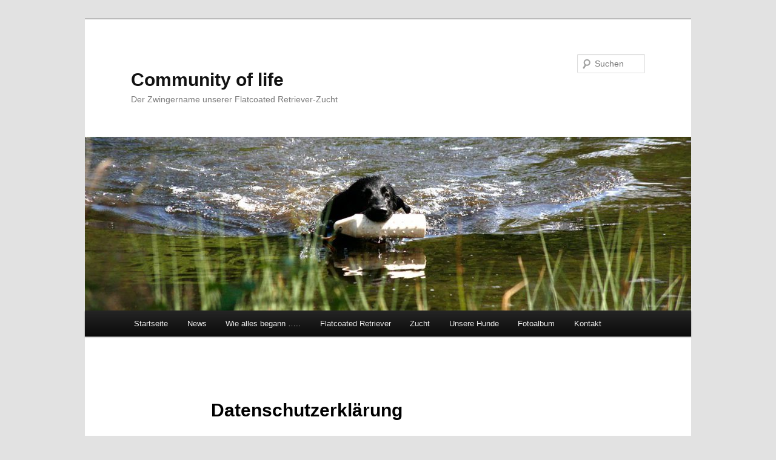

--- FILE ---
content_type: text/css
request_url: https://community-of-life.de/wp-content/themes/2011-childtheme/style.css?ver=20241112
body_size: 812
content:
/*
 Theme Name:   2011 Childtheme
 Theme URI:    http://example.com/twentyeleven-child/
 Description:  Twenty Eleven Child Theme
 Author:       Winfried
 Author URI:   http://
 Template:     twentyeleven
 Version:      1.0.0
 Tags:         dark, light, white, black, gray, one-column, two-columns, left-sidebar, right-sidebar, fixed-layout, responsive-layout, custom-background, custom-colors, custom-header, custom-menu, editor-style, featured-image-header, featured-images, flexible-header, full-width-template, microformats, post-formats, rtl-language-support, sticky-post, theme-options, translation-ready
 Text Domain:  2011-childtheme
*/

@import url("../twentyeleven/style.css");


/* =Theme customization starts here
------------------------------------------------*/


/* Headings */
h1 {
        font-size: 150%;
}

h2 {
        font-size: 125%
}



/* Titel-Zeile */

.singular .entry-title {
   
        font-size: 200%;
}   




--- FILE ---
content_type: text/css
request_url: https://community-of-life.de/wp-content/tablepress-combined.min.css?ver=67
body_size: 8820
content:
.tablepress{--text-color:#111;--head-text-color:var(--text-color);--head-bg-color:#d9edf7;--odd-text-color:var(--text-color);--odd-bg-color:#fff;--even-text-color:var(--text-color);--even-bg-color:#f9f9f9;--hover-text-color:var(--text-color);--hover-bg-color:#f3f3f3;--border-color:#ddd;--padding:0.5rem;border:none;border-collapse:collapse;border-spacing:0;clear:both;margin:0 auto 1rem;table-layout:auto;width:100%}.tablepress>:not(caption)>*>*{background:none;border:none;box-sizing:border-box;float:none!important;padding:var(--padding);text-align:left;vertical-align:top}.tablepress>:where(thead)+tbody>*>*,.tablepress>tbody>*~*>*,.tablepress>tfoot>:where(:first-child)>*{border-top:1px solid var(--border-color)}.tablepress>:where(thead,tfoot)>*>th{background-color:var(--head-bg-color);color:var(--head-text-color);font-weight:700;vertical-align:middle;word-break:normal}.tablepress>:where(tbody)>tr>*{color:var(--text-color)}.tablepress>:where(tbody.row-striping)>:nth-child(odd)>*{background-color:var(--odd-bg-color);color:var(--odd-text-color)}.tablepress>:where(tbody.row-striping)>:nth-child(2n)>*{background-color:var(--even-bg-color);color:var(--even-text-color)}.tablepress>.row-hover>tr:hover>*{background-color:var(--hover-bg-color);color:var(--hover-text-color)}.tablepress img{border:none;margin:0;max-width:none;padding:0}.tablepress-table-description{clear:both;display:block}.dt-scroll{width:100%}.dt-scroll .tablepress{width:100%!important}div.dt-scroll-body tfoot tr,div.dt-scroll-body thead tr{height:0}div.dt-scroll-body tfoot tr th,div.dt-scroll-body thead tr th{border-bottom-width:0!important;border-top-width:0!important;height:0!important;padding-bottom:0!important;padding-top:0!important}div.dt-scroll-body tfoot tr th div.dt-scroll-sizing,div.dt-scroll-body thead tr th div.dt-scroll-sizing{height:0!important;overflow:hidden!important}div.dt-scroll-body>table.dataTable>thead>tr>th{overflow:hidden}.tablepress{--head-active-bg-color:#049cdb;--head-active-text-color:var(--head-text-color);--head-sort-arrow-color:var(--head-active-text-color)}.tablepress thead th:active{outline:none}.tablepress thead .dt-orderable-asc .dt-column-order:before,.tablepress thead .dt-ordering-asc .dt-column-order:before{bottom:50%;content:"▲"/"";display:block;position:absolute}.tablepress thead .dt-orderable-desc .dt-column-order:after,.tablepress thead .dt-ordering-desc .dt-column-order:after{content:"▼"/"";display:block;position:absolute;top:50%}.tablepress thead .dt-orderable-asc,.tablepress thead .dt-orderable-desc,.tablepress thead .dt-ordering-asc,.tablepress thead .dt-ordering-desc{padding-right:24px;position:relative}.tablepress thead .dt-orderable-asc .dt-column-order,.tablepress thead .dt-orderable-desc .dt-column-order,.tablepress thead .dt-ordering-asc .dt-column-order,.tablepress thead .dt-ordering-desc .dt-column-order{bottom:0;color:var(--head-sort-arrow-color);position:absolute;right:6px;top:0;width:12px}.tablepress thead .dt-orderable-asc .dt-column-order:after,.tablepress thead .dt-orderable-asc .dt-column-order:before,.tablepress thead .dt-orderable-desc .dt-column-order:after,.tablepress thead .dt-orderable-desc .dt-column-order:before,.tablepress thead .dt-ordering-asc .dt-column-order:after,.tablepress thead .dt-ordering-asc .dt-column-order:before,.tablepress thead .dt-ordering-desc .dt-column-order:after,.tablepress thead .dt-ordering-desc .dt-column-order:before{font-family:sans-serif!important;font-size:12px;line-height:12px;opacity:.2}.tablepress thead .dt-orderable-asc,.tablepress thead .dt-orderable-desc{cursor:pointer;outline-offset:-2px}.tablepress thead .dt-orderable-asc:hover,.tablepress thead .dt-orderable-desc:hover,.tablepress thead .dt-ordering-asc,.tablepress thead .dt-ordering-desc{background-color:var(--head-active-bg-color);color:var(--head-active-text-color)}.tablepress thead .dt-ordering-asc .dt-column-order:before,.tablepress thead .dt-ordering-desc .dt-column-order:after{opacity:.8}.tablepress:where(.auto-type-alignment) .dt-right,.tablepress:where(.auto-type-alignment) .dt-type-date,.tablepress:where(.auto-type-alignment) .dt-type-numeric{text-align:right}.dt-container{clear:both;margin-bottom:1rem;position:relative}.dt-container .tablepress{margin-bottom:0}.dt-container .dt-layout-row{display:flex;flex-direction:row;flex-wrap:wrap;justify-content:space-between}.dt-container .dt-layout-row.dt-layout-table .dt-layout-cell{display:block;width:100%}.dt-container .dt-layout-cell{display:flex;flex-direction:row;flex-wrap:wrap;gap:1em;padding:5px 0}.dt-container .dt-layout-cell.dt-layout-full{align-items:center;justify-content:space-between;width:100%}.dt-container .dt-layout-cell.dt-layout-full>:only-child{margin:auto}.dt-container .dt-layout-cell.dt-layout-start{align-items:center;justify-content:flex-start;margin-right:auto}.dt-container .dt-layout-cell.dt-layout-end{align-items:center;justify-content:flex-end;margin-left:auto}.dt-container .dt-layout-cell:empty{display:none}.dt-container label{display:inline}.dt-container .dt-input{display:inline;font-size:inherit;padding:5px;width:auto}.dt-container .dt-search{align-items:center;display:flex;flex-wrap:wrap;gap:5px;justify-content:center}.dt-container .dt-paging .dt-paging-button{background:#0000;border:1px solid #0000;border-radius:2px;box-sizing:border-box;color:inherit!important;cursor:pointer;display:inline-block;font-size:1em;height:32px;margin-left:2px;min-width:32px;padding:0 5px;text-align:center;text-decoration:none!important;vertical-align:middle}.dt-container .dt-paging .dt-paging-button.current,.dt-container .dt-paging .dt-paging-button:hover{border:1px solid #111}.dt-container .dt-paging .dt-paging-button.disabled,.dt-container .dt-paging .dt-paging-button.disabled:active,.dt-container .dt-paging .dt-paging-button.disabled:hover{border:1px solid #0000;color:#0000004d!important;cursor:default;outline:none}.dt-container .dt-paging>.dt-paging-button:first-child{margin-left:0}.dt-container .dt-paging .ellipsis{padding:0 1em}@media screen and (max-width:767px){.dt-container .dt-layout-row{flex-direction:column}.dt-container .dt-layout-cell{flex-direction:column;padding:.5em 0}}
.tablepress-id-3,.tablepress-id-3 tr,.tablepress-id-3 tbody td,.tablepress-id-3 thead th,.tablepress-id-3 tfoot th{border-width:thin;border-style:solid}.tablepress-id-3,.tablepress-id-3 tbody td{vertical-align:middle}.tablepress-id-8,.tablepress-id-8 tr,.tablepress-id-8 tbody td,.tablepress-id-8 thead th,.tablepress-id-8 tfoot th{border-width:thin;border-style:solid}.tablepress-id-8,.tablepress-id-8 tbody td{vertical-align:middle}.tablepress-id-10,.tablepress-id-10 tr,.tablepress-id-10 tbody td,.tablepress-id-10 thead th,.tablepress-id-10 tfoot th{border-width:thin;border-style:solid}.tablepress-id-10,.tablepress-id-10 tbody td{vertical-align:middle}.tablepress-id-13,.tablepress-id-13 tr,.tablepress-id-13 tbody td,.tablepress-id-13 thead th,.tablepress-id-13 tfoot th{border-width:thin;border-style:solid}.tablepress-id-13,.tablepress-id-13 tbody td{vertical-align:middle}.tablepress-id-15,.tablepress-id-15 tbody td{vertical-align:middle}.tablepress-id-17,.tablepress-id-17 tr,.tablepress-id-17 tbody td,.tablepress-id-17 thead th,.tablepress-id-17 tfoot th{border-width:thin;border-style:solid}.tablepress-id-17,.tablepress-id-17 tbody td{vertical-align:middle}.tablepress-id-18,.tablepress-id-18 tr,.tablepress-id-18 tbody td,.tablepress-id-18 thead th,.tablepress-id-18 tfoot th{border-width:thin;border-style:solid}.tablepress-id-18,.tablepress-id-18 tbody td{vertical-align:middle}.tablepress-id-19,.tablepress-id-19 tr,.tablepress-id-19 tbody td,.tablepress-id-19 thead th,.tablepress-id-19 tfoot th{border-width:thin;border-style:solid}.tablepress-id-19,.tablepress-id-19 tbody td{vertical-align:middle}.tablepress-id-20,.tablepress-id-20 tbody td{vertical-align:middle}.tablepress-id-22,.tablepress-id-22 tr,.tablepress-id-22 tbody td,.tablepress-id-22 thead th,.tablepress-id-22 tfoot th{border-width:thin;border-style:solid}.tablepress-id-22,.tablepress-id-22 tbody td{vertical-align:middle}.tablepress-id-23,.tablepress-id-23 tr,.tablepress-id-23 tbody td,.tablepress-id-23 thead th,.tablepress-id-23 tfoot th{border-width:thin;border-style:solid}.tablepress-id-23,.tablepress-id-23 tbody td{vertical-align:middle}.tablepress-id-24,.tablepress-id-24 tr,.tablepress-id-24 tbody td,.tablepress-id-24 thead th,.tablepress-id-24 tfoot th{border-width:thin;border-style:solid}.tablepress-id-24,.tablepress-id-24 tbody td{vertical-align:middle}.tablepress-id-43,.tablepress-id-43 tr,.tablepress-id-43 tbody td,.tablepress-id-43 thead th,.tablepress-id-43 tfoot th{border-width:thin;border-style:solid}.tablepress-id-43,.tablepress-id-43 tbody td{vertical-align:middle}.tablepress-id-46,.tablepress-id-46 tr,.tablepress-id-46 tbody td,.tablepress-id-46 thead th,.tablepress-id-46 tfoot th{border-width:thin;border-style:solid}.tablepress-id-46,.tablepress-id-46 tbody td{vertical-align:middle}